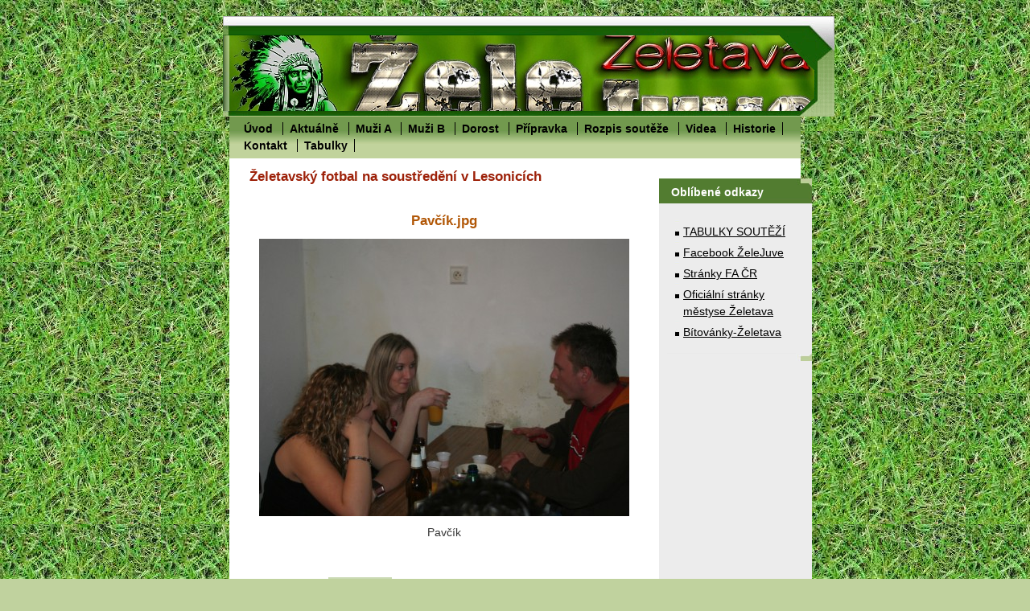

--- FILE ---
content_type: text/html; charset=UTF-8
request_url: https://www.zelejuve.cz/fotoalbum/zeletavsky-fotbal-na-soustredeni-v-lesonicich/pavcik.jpg.html
body_size: 5365
content:
<?xml version="1.0" encoding="utf-8"?>
<!DOCTYPE html PUBLIC "-//W3C//DTD XHTML 1.0 Transitional//EN" "http://www.w3.org/TR/xhtml1/DTD/xhtml1-transitional.dtd">
<html lang="cs" xml:lang="cs" xmlns="http://www.w3.org/1999/xhtml" xmlns:fb="http://ogp.me/ns/fb#">

    <head>

        <meta http-equiv="content-type" content="text/html; charset=utf-8" />
        <meta name="description" content="Stránky Želetavského fotbalového klubu Želejuve" />
        <meta name="keywords" content="Želetava,Želejuve,fotbal,fotbal Želetava" />
        <meta name="robots" content="all,follow" />
        <meta name="author" content="www.zelejuve.cz" />
        
        <title>
            Želejuve - Fotoalbum - Želetavský fotbal na soustředění v Lesonicích - Pavčík.jpg
        </title>

        <link rel="stylesheet" href="https://s3a.estranky.cz/css/uig.css" type="text/css" />
               					<link rel="stylesheet" href="/style.1744665245.1.css" type="text/css" />
<link rel="stylesheet" href="//code.jquery.com/ui/1.12.1/themes/base/jquery-ui.css">
<script src="//code.jquery.com/jquery-1.12.4.js"></script>
<script src="//code.jquery.com/ui/1.12.1/jquery-ui.js"></script>
<script type="text/javascript" src="https://s3c.estranky.cz/js/ui.js?nc=1" id="index_script" ></script><meta property="og:title" content="Pavčík.jpg" />
<meta property="og:type" content="article" />
<meta property="og:url" content="https://www.zelejuve.cz/fotoalbum/zeletavsky-fotbal-na-soustredeni-v-lesonicich/pavcik.jpg.html" />
<meta property="og:image" content="https://www.zelejuve.cz/img/tiny/654.jpg" />
<meta property="og:site_name" content="Želejuve" />
<meta property="og:description" content="" />
			<script type="text/javascript">
				dataLayer = [{
					'subscription': 'true',
				}];
			</script>
			
        
        
        

    </head>
    <body class="">
        <!-- Wrapping the whole page, may have fixed or fluid width -->
        <div id="whole-page">

            

            <!-- Because of the matter of accessibility (text browsers,
            voice readers) we include a link leading to the page content and
            navigation } you'll probably want to hide them using display: none
            in your stylesheet -->

            <a href="#articles" class="accessibility-links">Jdi na obsah</a>
            <a href="#navigation" class="accessibility-links">Jdi na menu</a>

            <!-- We'll fill the document using horizontal rules thus separating
            the logical chunks of the document apart -->
            <hr />

						
						
			      <!-- block for skyscraper and rectangle  -->
			      <div id="sky-scraper-block">
              
              
		        </div>
			      <!-- block for skyscraper and rectangle  -->
			
            <!-- Wrapping the document's visible part -->
            <div id="document">
              <div id="in-document">
                <!-- header -->
  <div id="header">
     <div class="inner_frame">
        <!-- This construction allows easy image replacement -->
        <h1 class="head-left hidden">
  <a href="https://www.zelejuve.cz/" title="Želejuve" style="display:none;">Želejuve</a>
  <span title="Želejuve">
  </span>
</h1>
        <div id="header-decoration" class="decoration">
        </div>
     </div>
  </div>
<!-- /header -->


                <!-- Possible clearing elements (more through the document) -->
                <div id="clear1" class="clear">
                    &nbsp;
                </div>
                <hr />

                <!-- body of the page -->
                <div id="body">

                    <div id="nav-column">
                      <!-- Such navigation allows both horizontal and vertical rendering -->
<div id="navigation">
    <div class="inner_frame">
        <h2>Menu
            <span id="nav-decoration" class="decoration"></span>
        </h2>
        <nav>
            <menu class="menu-type-none">
                <li class="">
  <a href="/">Úvod</a>
     
</li>
<li class="">
  <a href="/clanky/aktualne/">Aktuálně</a>
     
</li>
<li class="">
  <a href="/clanky/muzi-a/">Muži A</a>
     
</li>
<li class="">
  <a href="/clanky/muzi-b/">Muži B</a>
     
</li>
<li class="">
  <a href="/clanky/dorost/">Dorost</a>
     
</li>
<li class="">
  <a href="/clanky/pripravka/">Přípravka</a>
     
</li>
<li class="">
  <a href="/clanky/rozpis-souteze/">Rozpis soutěže</a>
     
</li>
<li class="">
  <a href="/clanky/videa.html">Videa</a>
     
</li>
<li class="">
  <a href="/clanky/historie.html">Historie</a>
     
</li>
<li class="">
  <a href="/clanky/kontakt.html">Kontakt</a>
     
</li>
<li class="">
  <a href="/clanky/tabulky.html">Tabulky</a>
     
</li>

            </menu>
        </nav>
        <div id="clear6" class="clear">
          &nbsp;
        </div>
    </div>
</div>
<!-- menu ending -->

                        
                        <div id="clear2" class="clear">
                            &nbsp;
                        </div>
                        <hr />

                        <!-- Side column left/right -->
                        <div class="column">

                            <!-- Inner column -->
                            <div class="inner_frame inner-column">
                              
                              
                                 
                              
                              
                              
                              
                              
                              
                              
                              
                              
                              <!-- Favorite links -->
  <div id="links" class="section">
    <h2>Oblíbené odkazy
        <span id="links-decoration" class="decoration">
        </span></h2>
    <div class="inner_frame">
      <ul>
        <li class="first ">
  <a href="https://www.zelejuve.cz/clanky/tabulky.html" title="">
  TABULKY SOUTĚŽÍ</a></li><li class="">
  <a href="https://www.facebook.com/search/top?q=sokol%20%C5%BEeletava" title="">
  Facebook ŽeleJuve</a></li><li class="">
  <a href="http://fotbal.cz" title="">
  Stránky FA ČR</a></li><li class="">
  <a href="http://www.obeczeletava.cz" title="">
  Oficiální stránky městyse Želetava</a></li><li class="last ">
  <a href="https://www.facebook.com/profile.php?id=100089087904460" title="">
  Bítovánky-Želetava</a></li>
      </ul>
    </div>
  </div>
<!-- /Favorite links -->
<hr />

                              
                              

<iframe width="170" height="304" frameborder="0" scrolling="no" src="http://blueboard.cz/anketa_0.php?id=749602">
&lt;a href="http://blueboard.cz/anketa_0.php?id=749602"&gt;Anketa&lt;/a&gt; od &lt;a href="http://blueboard.cz/"&gt;BlueBoard.cz&lt;/a&gt;
<html xmlns="http://www.w3.org/1999/xhtml" lang="cs" xml:lang="cs"><head>
<title>Anketa BlueBoard.cz</title>
<style type="text/css">
<!--
body, html {
	background: none; 
    margin: 0px;
    padding:0px;
    height: 100%;
}
td,#kec {
    color: #000000;
    margin: 0px;
    padding: 2px;
    _padding: 1px 2px 2px 2px;
    font-size: 12px;

    font-family: arial, sans-serif;
}
#konec{
    background-color: #4A794A;
    text-align: center;
    padding: 1px 0px 2px 0px;
    _padding: 1px 0px 2px 0px;
    margin:0px;
}
#otazka{
    text-align: center; 
    background-color:#C1D39C; 
    border-bottom: 1px solid #4A794A;
}
a {  
    text-decoration: none; 
    color: #000000;
}
a:hover {  
    text-decoration: underline;
}

#hlavni{
            
    
            overflow-y: auto;
            overflow:  -moz-scrollbars-vertical;
            overflow-x: hidden;
    height: 304px;        
    border: #4A794A 1px solid;
    width:170px;
    margin: 0px;
    padding:0px;     

}


.superbarik{
    float: left;
    font-size:2px;
    height: 8px;

}
.superbarik-kraj{
    float: left;
    font-size:2px;
    height: 8px;
    width: 1px;
}


-->
</style>
<meta http-equiv="Content-Type" content="text/html; charset=utf-8">
<meta name="robots" content="noindex, nofollow">
</head><body onload="window.scrollTo(0,99999);  ">

   <table cellpadding="0" cellspacing="0" id="hlavni">
   <tbody><tr>
   <td colspan="2" id="otazka">
	  Kolikátá skončí želetava ve II.třídě ? </td></tr>
			  
		<tr><td style="background-color: #72994E">
                <a href="?id=749602&amp;r1=0&amp;pid=&amp;hash=5ja0jtma">1.</a>
                </td></tr>
                <tr><td style="background-color: #72994E;"><span style="float:left"><img alt="" src="http://blueboard.cz/sloupce/0151.gif" height="8"><img alt="" src="http://blueboard.cz/sloupce/0152.gif" height="8" width="90.828947368421"><img alt="" src="http://blueboard.cz/sloupce/0153.gif" height="8"></span><span style="float:right;">118</span></td></tr><tr><td style="background-color: #C1D39C">
                <a href="?id=749602&amp;r1=1&amp;pid=&amp;hash=5ja0jtma">2.</a>
                </td></tr>
                <tr><td style="background-color: #C1D39C;"><span style="float:left"><img alt="" src="http://blueboard.cz/sloupce/0151.gif" height="8"><img alt="" src="http://blueboard.cz/sloupce/0152.gif" height="8" width="16.934210526316"><img alt="" src="http://blueboard.cz/sloupce/0153.gif" height="8"></span><span style="float:right;">22</span></td></tr><tr><td style="background-color: #72994E">
                <a href="?id=749602&amp;r1=2&amp;pid=&amp;hash=5ja0jtma">3.</a>
                </td></tr>
                <tr><td style="background-color: #72994E;"><span style="float:left"><img alt="" src="http://blueboard.cz/sloupce/0151.gif" height="8"><img alt="" src="http://blueboard.cz/sloupce/0152.gif" height="8" width="18.473684210526"><img alt="" src="http://blueboard.cz/sloupce/0153.gif" height="8"></span><span style="float:right;">24</span></td></tr><tr><td style="background-color: #C1D39C">
                <a href="?id=749602&amp;r1=3&amp;pid=&amp;hash=5ja0jtma">4.</a>
                </td></tr>
                <tr><td style="background-color: #C1D39C;"><span style="float:left"><img alt="" src="http://blueboard.cz/sloupce/0151.gif" height="8"><img alt="" src="http://blueboard.cz/sloupce/0152.gif" height="8" width="8.4671052631579"><img alt="" src="http://blueboard.cz/sloupce/0153.gif" height="8"></span><span style="float:right;">11</span></td></tr><tr><td style="background-color: #72994E">
                <a href="?id=749602&amp;r1=4&amp;pid=&amp;hash=5ja0jtma">5.</a>
                </td></tr>
                <tr><td style="background-color: #72994E;"><span style="float:left"><img alt="" src="http://blueboard.cz/sloupce/0151.gif" height="8"><img alt="" src="http://blueboard.cz/sloupce/0152.gif" height="8" width="6.1578947368421"><img alt="" src="http://blueboard.cz/sloupce/0153.gif" height="8"></span><span style="float:right;">8</span></td></tr><tr><td style="background-color: #C1D39C">
                <a href="?id=749602&amp;r1=5&amp;pid=&amp;hash=5ja0jtma">Horší</a>
                </td></tr>
                <tr><td style="background-color: #C1D39C;"><span style="float:left"><img alt="" src="http://blueboard.cz/sloupce/0151.gif" height="8"><img alt="" src="http://blueboard.cz/sloupce/0152.gif" height="8" width="117"><img alt="" src="http://blueboard.cz/sloupce/0153.gif" height="8"></span><span style="float:right;">152</span></td></tr><tr><td colspan="2" style="background-color: #72994E; text-align: center">Celkem hlasovalo: 335</td></tr><tr><td colspan="2" id="konec">
			<a style="color: #ffffff" href="http://www.blueboard.cz" target="_blank">BlueBoard.cz</a></td></tr>		</tbody></table>
		
<script type="text/javascript">

function checkVisibility()
{
	if (document.body.clientHeight < document.getElementById('hlavni').height)
	{
		document.getElementById('hlavni').innerHTML = '<tr><td>Anketu nelze zobrazit</td></tr>';
	}
}

</script>


</body></html>
</iframe>
                              
                              
                              
                            </div>
                            <!-- /Inner column -->

                            <div id="clear4" class="clear">
                                &nbsp;
                            </div>

                        </div>
                        <!-- konci first column -->
                    </div>

                    <!-- main page content -->
                    <div id="content">
                      
                      <script language="JavaScript" type="text/javascript">
  <!--
    index_setCookieData('index_curr_photo', 654);
  //-->
</script>

<div id="slide">
  <h2>Želetavský fotbal na soustředění v Lesonicích</h2>
  <div id="click">
    <h3 id="photo_curr_title">Pavčík.jpg</h3>
    <div class="slide-img">
      <a href="/fotoalbum/zeletavsky-fotbal-na-soustredeni-v-lesonicich/kosik.jpg.html" class="previous-photo"  id="photo_prev_a" title="předchozí fotka"><span>&laquo;</span></a>  <!-- previous photo -->

      <a href="/fotoalbum/zeletavsky-fotbal-na-soustredeni-v-lesonicich/pavcik.jpg.-.html" class="actual-photo" onclick="return index_photo_open(this,'_fullsize');" id="photo_curr_a"><img src="/img/mid/654/pavcik.jpg" alt=""   id="photo_curr_img" /></a>   <!-- actual shown photo -->

      <a href="/fotoalbum/zeletavsky-fotbal-na-soustredeni-v-lesonicich/srsen.jpg.html" class="next-photo"  id="photo_next_a" title="další fotka"><span>&raquo;</span></a>  <!-- next photo -->

      <br /> <!-- clear -->
    </div>
    <p id="photo_curr_comment">
      Pavčík
    </p>
    
  </div>
  <div class="slidebar">
  <a href="/fotoalbum/zeletavsky-fotbal-na-soustredeni-v-lesonicich/kosik.jpg.html" onclick="return index_photo_show(0);" title="Kosík.jpg">
    <img src="/img/tiny/653.jpg" width="75" height="50" alt="Kosík.jpg" /></a>
<a href="/fotoalbum/zeletavsky-fotbal-na-soustredeni-v-lesonicich/pavcik.jpg.html" onclick="return index_photo_show(1);" title="Pavčík.jpg">
    <img src="/img/tiny/654.jpg" width="75" height="56" alt="Pavčík.jpg" /></a>
<a href="/fotoalbum/zeletavsky-fotbal-na-soustredeni-v-lesonicich/srsen.jpg.html" onclick="return index_photo_show(2);" title="Sršeň.jpg">
    <img src="/img/tiny/655.jpg" width="75" height="50" alt="Sršeň.jpg" /></a>

</div>
<script type="text/javascript">
  <!--
    var index_ss_type = "full";
    var index_photo_data = new Array();
    var index_photo_currentid = 1;
//    var current_photo_a = "<!--/ u_c_p_nfull_curr_href /-->";
//    var current_photo_src = "<!--/ u_c_p_nfull_curr_src /-->";

    index_photo_data[0] = new Array();
index_photo_data[0]["src"] = "/img/mid/653/kosik.jpg";
index_photo_data[0]["href"] = "/fotoalbum/zeletavsky-fotbal-na-soustredeni-v-lesonicich/kosik.jpg.-.html";
index_photo_data[0]["title"] = "Kosík.jpg";
index_photo_data[0]["comment"] = "Kosík";
index_photo_data[1] = new Array();
index_photo_data[1]["src"] = "/img/mid/654/pavcik.jpg";
index_photo_data[1]["href"] = "/fotoalbum/zeletavsky-fotbal-na-soustredeni-v-lesonicich/pavcik.jpg.-.html";
index_photo_data[1]["title"] = "Pavčík.jpg";
index_photo_data[1]["comment"] = "Pavčík";
index_photo_data[2] = new Array();
index_photo_data[2]["src"] = "/img/mid/655/srsen.jpg";
index_photo_data[2]["href"] = "/fotoalbum/zeletavsky-fotbal-na-soustredeni-v-lesonicich/srsen.jpg.-.html";
index_photo_data[2]["title"] = "Sršeň.jpg";
index_photo_data[2]["comment"] = "Sršeň";

  //-->
</script>

 
  <div class="slidenav">
    <div class="back" id="photo_prev_div">
      <a href="/fotoalbum/zeletavsky-fotbal-na-soustredeni-v-lesonicich/kosik.jpg.html" id="photo_ns_prev_a">&larr; Předchozí</a>

    </div>
    <div class="forward" id="photo_next_div">
      <a href="/fotoalbum/zeletavsky-fotbal-na-soustredeni-v-lesonicich/srsen.jpg.html" id="photo_ns_next_a">Další &rarr;</a>

    </div>
    <a href="/fotoalbum/zeletavsky-fotbal-na-soustredeni-v-lesonicich/">Zpět do složky</a>
    <br />
  </div>
  <div id="timenav">Automatické procházení:&nbsp;<a href="javascript: index_ss_start(3)">3</a>&nbsp;|&nbsp;<a href="javascript: index_ss_start(4)">4</a>&nbsp;|&nbsp;<a href="javascript: index_ss_start(5)">5</a>&nbsp;|&nbsp;<a href="javascript: index_ss_start(6)">6</a>&nbsp;|&nbsp;<a href="javascript: index_ss_start(7)">7</a>&nbsp;(čas ve vteřinách)</div>
<script type="text/javascript">
  <!--
    var index_ss_textpause = 'Automatické procházení:&nbsp;<a href="javascript: index_ss_pause()">pozastavit</a>';
    var index_ss_textcontinue = 'Automatické procházení:&nbsp;<a href="javascript: index_ss_continue()">pokračovat</a>';
    var index_ss_textalert = 'Je zobrazena poslední fotografie. Budete pokračovat od první.';
  //-->
</script>

  <script type="text/javascript">
    <!--
      index_photo_init ();
    //-->
  </script>
</div>

                    </div>
                    <!-- /main page content -->
                    
                    <div id="clear3" class="clear">
                        &nbsp;
                    </div>
                    <hr />
                    
                    <div id="decoration1" class="decoration">
                    </div>
                    <div id="decoration2" class="decoration">
                    </div>
                    <!-- /Meant for additional graphics inside the body of the page -->
                </div>
                <!-- /body -->

                <div id="clear5" class="clear">
                    &nbsp;
                </div>
                <hr />

                                <!-- Footer -->
                <div id="footer">
                    <div class="inner_frame">
                        <p>
                            © 2007 | admin:   Tom  
                            
                            
                            
                            
                            
                            
                        </p>
                        
                        
                    </div>
                </div>
                <!-- /Footer -->


                <div id="clear7" class="clear">
                    &nbsp;
                </div>

                <div id="decoration3" class="decoration">
                </div>
                <div id="decoration4" class="decoration">
                </div>
                <!-- /Meant for additional graphics inside the document -->

              </div>
            </div>

            <div id="decoration5" class="decoration">
            </div>
            <div id="decoration6" class="decoration">
            </div>
            <!-- /Meant for additional graphics inside the page -->

        </div>
        <div id="fb-root"></div>
<script async defer src="https://connect.facebook.net/cs_CZ/sdk.js#xfbml=1&version=v3.2&appId=979412989240140&autoLogAppEvents=1"></script><!-- NO GEMIUS -->
    </body>
</html>